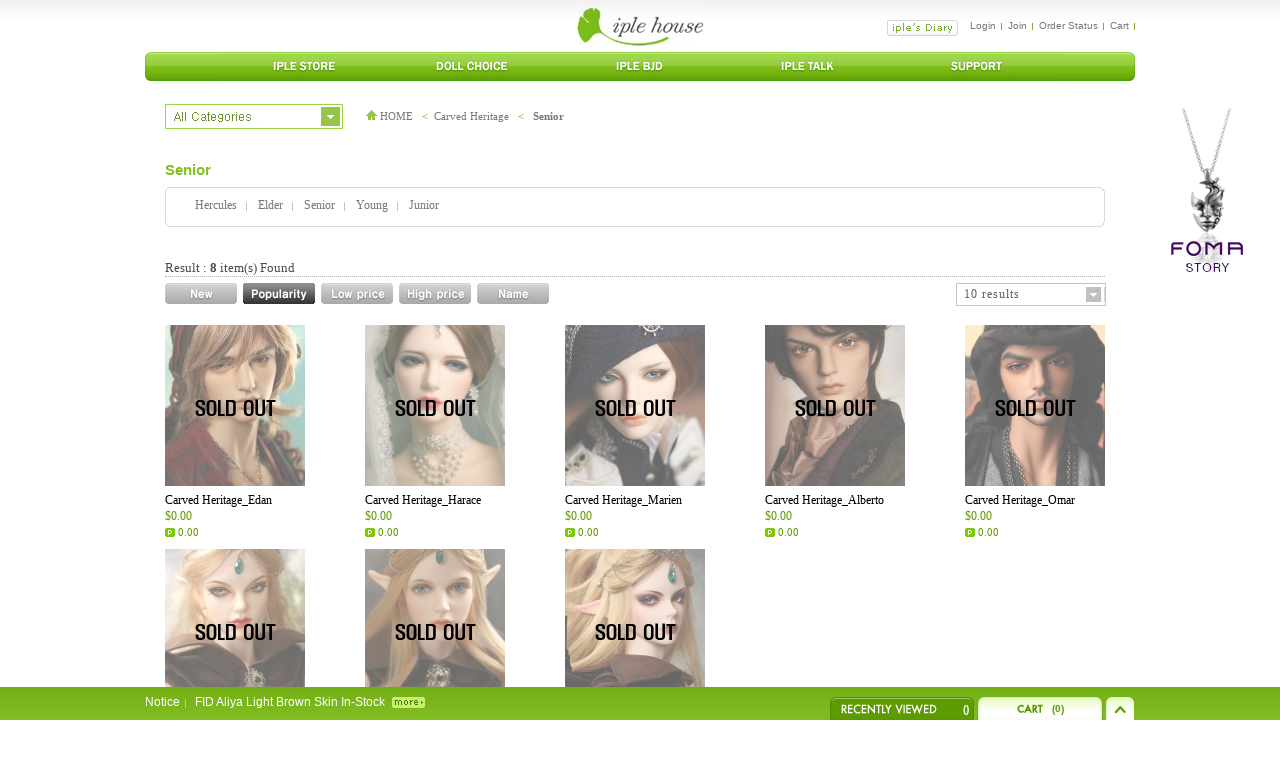

--- FILE ---
content_type: text/html; charset=utf-8
request_url: http://iplehouse.com/home/shop/list.php?ca_id=d020&skin=&ev_id=&sort=it_type4_en%20desc&type=&nhn1=en
body_size: 58402
content:

<!DOCTYPE html PUBLIC "-//W3C//DTD XHTML 1.0 Transitional//EN" "http://www.w3.org/TR/xhtml1/DTD/xhtml1-transitional.dtd">
<html xmlns="http://www.w3.org/1999/xhtml">
<head>
	<meta http-equiv="content-type" content="text/html; charset=utf-8">
	<meta http-equiv="X-UA-Compatible" content="IE=edge,chrome=1"> 
	<meta name="keywords" content="IPLEHOUSE - ENGLISH" />
	<meta name="description" content="IPLEHOUSE" />
	<meta name="author" content="IPLEHOUSE" />
	<title> Product list</title>
	<!--<link rel="stylesheet" href="../style.css" type="text/css">-->
	<link rel="stylesheet" type="text/css" href="/home/index/css/common.css" />
	<link rel="stylesheet" type="text/css" href="/home/index/css/sub.css" />

	
	
	<script type="text/javascript">
	// 자바스크립트에서 사용하는 전역변수 선언
	var g4_path      = "..";
	var g4_bbs       = "bbs";
	var g4_bbs_img   = "img";
	var g4_url       = "http://iplehouse.com/home";
	var g4_is_member = "";
	var g4_is_admin  = "";
	var g4_bo_table  = "";
	var g4_sca       = "";
	var g4_charset   = "utf-8";
	var g4_cookie_domain = "";
	var g4_is_gecko  = navigator.userAgent.toLowerCase().indexOf("gecko") != -1;
	var g4_is_ie     = navigator.userAgent.toLowerCase().indexOf("msie") != -1;
		</script>
		<script src="../js/jquery-1.7.2.min.js"></script>
	
	<!--<script type="text/javascript" src="/home/js/jquery-1.4.4.min.js"></script>-->
	
	<!--<script type="text/javascript" src="../js/smooth_scroll.js"></script>-->
	<!-- <script type="text/javascript" src="../js/up_slide.js"></script> -->
	<script type="text/javascript" src="../js/common.js"></script>
	<script language="JavaScript" src="../js/shop.js"></script>
	<script language="JavaScript" src="../js/wrest.js"></script>
	<script type="text/javascript" src="/home/skin/latest/jcarousel/lib/jquery.jcarousel.min.js"></script>
		
	 
			<script type="text/javascript" src="/home/coupon/coupon.head.en.js"></script> 
		<style type="text/css"> 
	#calendar-contents { background-color:#cccccc; } 
	#calendar-contents th { font:normal 11px verdana; } 
	#calendar-contents td { font:normal 11px verdana; cursor:pointer; } 
	#calendar-contents td:hover { background-color:#f5f5f5; } 
	#calendar-contents select { font:normal 11px verdana; } 
	</style> 
		
</head>	

<body topmargin="0" leftmargin="0"  >
<a name="g4_head"></a>
<style>

</style>
<DIV id=accessibility>
<DIV><A href="http://iplehouse.pofler.com/home/adm/layout_form.php?layout_id=shop#content">본문내용 바로가기</A> <A href="http://iplehouse.pofler.com/home/adm/layout_form.php?layout_id=shop#gnb">주메뉴 바로가기</A></DIV></DIV>
<HR>

<DIV id=wrap>
<DIV id=header><!-- header -->
<H1><A href="/home/?page_no=en_index&nhn1=en"><IMG alt="iple house" src="/home/index/images/common/logo.gif"></A></H1>
<ul class="language ">		
	<!--
	<li class="on"><a href="/home/?page_no=en_index&nhn1=en">English</a></li>
	<li><a href="/home/?page_no=kr_index&nhn1=kr">Korea</a></li>
	<li><a href="/home/?page_no=cn_index&nhn1=cn">China</a></li>
	<li class="bg-none"><a href="/home/?page_no=jp_index&nhn1=jp">Japan</a></li>
	-->
</ul> <style> 
#mask { 
	position:absolute; 
	z-index:9000; 
	background-color:#000; 
	display:none; 
	left:0; 
	top:0; 
} 
 
</style> 
<!-- 달력 만드는 자바 스크립트 S -->
<script type="text/javascript" src="/home/skin/includefile/top2/cal_func.js"></script>
<script>
		function drawCalendar(solar_date) {
			var i, week;
			
			solar_date.year = txtYear.value;
			solar_date.month = selMonth.value - 1;
			solar_date.day = 1;
			
			curYear.innerHTML = solar_date.year;
			curMonth.innerHTML = solar_date.month + 1;
			
			week = (totalDays(solar_date) + 1) % 7;            
			
			for (i=0;i<week;i++) {
				eval("s" + i + ".innerHTML='<font size=1>-</font>'");
				
			}
			
			do {
				if ((solar_date.day + week - 1) % 7 == 0) {
				eval("s" + (week + solar_date.day - 1) + ".innerHTML='<font style=font-size:9pt color=#FF0000>" + solar_date.day + "</font>'");
				}
				else if ((solar_date.day + week - 1) % 7 == 6) {
				eval("s" + (solar_date.day + week - 1) + ".innerHTML='<font style=font-size:9pt color=#0000FF>" + solar_date.day + "</font>'");
				}
				else {
				eval("s" + (solar_date.day + week - 1) + ".innerHTML='<font style=font-size:9pt>" + solar_date.day + "</font>'");
				}

				//cal_chk.location.href = "/home/skin/includefile/top2/cal_chk.php?cal_id=s"+(week + solar_date.day - 1)+"&cal_y="+solar_date.year+"&cal_m="+(solar_date.month + 1)+"&cal_d="+solar_date.day;

			} while(++solar_date.day <= MonthTable[solar_date.month]);
			
				for (i=week+MonthTable[solar_date.month];i<37;i++) {
				eval("s" + i + ".innerHTML='<font size=1>-</font>'");
				
			}

			solar_date.day = 1;
			
			if((solar_date.year < 1881) || (solar_date.year > 2051) || ((solar_date.year == 2051) && (solar_date.month > 1))) {
				
				return;
			}
			
			if((solar_date.year == 1881) && (solar_date.month == 0)) {
				
				return;
			}
			
			if((solar_date.year == 2051) && (solar_date.month == 1)) {
				
				return;
			}
			
			
		}
</script>
<!-- 달력 만드는 자바 스크립트 E -->

<!--아래 js파일 인클루드 하면 나머지 제이쿼리로 돌아가는 부분이 동작이 안될때가 있음, 주석처리 lpj -->
<!--<script src="http://code.jquery.com/jquery-latest.js"></script>-->
<script>
function wrapWindowByMask(){ 
	//화면의 높이와 너비를 구한다. 
	var maskHeight = $(document).height(); 
	var maskWidth = $(window).width(); 
	  
	//마스크의 높이와 너비를 화면 것으로 만들어 전체 화면을 채운다. 
	//$('#mask').css({'width':maskWidth,'height':maskHeight}); 
	  
	//애니메이션 효과 - 일단 1초동안 까맣게 됐다가 80% 불투명도로 간다. 
	//$('#mask').fadeIn(1000); 
	//$('#mask').fadeTo("slow",0.8); 
	  
	//window_onload();
	//윈도우 같은 거 띄운다. 
	$('.calendar').show(); 
} 

$(document).ready(function(){ 
	//검은 막 띄우기 
	$('.openMask').click(function(e){ 
		e.preventDefault(); 
		wrapWindowByMask(); 
	}); 
  
	//닫기 버튼을 눌렀을 때 
	$('.calendar .btn').click(function (e) { 
		//링크 기본동작은 작동하지 않도록 한다. 
		e.preventDefault(); 
		$('#mask, .calendar').hide(); 
	}); 
	  
	//검은 막을 눌렀을 때 
	$('#mask').click(function () { 
		$(this).hide(); 
		$('.calendar').hide(); 
	}); 
}); 
</script>
<div id="mask"></div>

<ul class="local">
	<li class="bg-none"><a href="#" class="openMask"><input type="hidden" name="calendarabc" id="calendarabc" value="1"><img src="/home/index/images/en/btn_diary.gif" alt="iple’s Diary"  /></a></li>
			<li><a href="../bbs/login.php?nhn1=en">Login</a></li>	<!-- <li> <a href="javascript:win_memo('en','');">Memo</a> --></li><li><a href="../bbs/register.php?nhn1=en">Join</a></li>	<li><a href="../shop/orderinquiry.php?nhn1=en">Order Status</a></li>	<li><a href="../shop/cart.php?nhn1=en">Cart</a></li>
	<!--<li><a href="/home/?page_no=iple_event">Event</a></li>-->
	<!--<li class="bg-none"><a href="#">Sitemap</a></li> -->
</ul>
<!-- calendar 시작 -->
<input type=hidden size=4  name=txtYear> 
<input type=hidden size=4  name=selMonth>

<!-- calendar 시작 -->
<div class="calendar" style="display:none;z-index:999;">
	<div class="date-btn">
		<!--<a href="javascript:btPrevMonth_onclick();">--><a href="javascript:moveMonth('prev','en');"><img src="/home/index/images/btn/btn_prev.gif" alt="이전" title="이전" /></a>
		<!--<SPAN id=curYear></SPAN><span>년</span> <SPAN id=curMonth></SPAN><span>월</span>--><span id="calendar_ym_str">2026 -  2</span>
		<!--<a href="javascript:btNextMonth_onclick();">--><a href="javascript:moveMonth('next','en');"><img src="/home/index/images/btn/btn_next.gif" alt="다음" title="다음" /></a>
	</div>
	<div class="date">
		<table summary="calendar 보기" cellspacing="0" cellpadding="0" style="border:none;">
			<!--
			<caption>calendar</caption>
			<colgroup>
				<col style="width:15%;" />
				<col style="width:14%;" />
				<col style="width:14%;" />
				<col style="width:14%;" />
				<col style="width:14%;" />
				<col style="width:14%;" />
				<col style="width:15%;" />
			</colgroup>
			<thead>
			<tr>
				<th scope="col" class="sunday">Sun</th>
				<th scope="col">Mon</th>
				<th scope="col">Tue</th>
				<th scope="col">Wed</th>
				<th scope="col">Thu</th>
				<th scope="col">Fri</th>
				<th scope="col" class="saturday">Sat</th>
			</tr>
			</thead>-->
			<tr>
				<td class="sunday" style="background-color:#fafafa; text-align:center;height:16px;border-left:1px solid #d1d1d1;border-top:1px solid #d1d1d1;">Sun</td>
				<td style="background-color:#fafafa; text-align:center;height:16px;border-top:1px solid #d1d1d1;">Mon</td>
				<td style="background-color:#fafafa; text-align:center;height:16px;border-top:1px solid #d1d1d1;">Tue</td>
				<td style="background-color:#fafafa; text-align:center;height:16px;border-top:1px solid #d1d1d1;">Wed</td>
				<td style="background-color:#fafafa; text-align:center;height:16px;border-top:1px solid #d1d1d1;">Thu</td>
				<td style="background-color:#fafafa; text-align:center;height:16px;border-top:1px solid #d1d1d1;">Fri</td>
				<td class="saturday" style="background-color:#fafafa; text-align:center;height:16px;border-top:1px solid #d1d1d1;">Sat</td>
			</tr>
			<!--
			<tbody>
			<tr>
				<td class="sunday"><DIV id=s0></DIV><DIV id=l0></DIV></td>
				<td><DIV id=s1></DIV><DIV id=l1></DIV></td>
				<td><DIV id=s2></DIV><DIV id=l2></DIV></td>
				<td><DIV id=s3></DIV><DIV id=l3></DIV></td>
				<td><DIV id=s4></DIV><DIV id=l4></DIV></td>
				<td><DIV id=s5></DIV><DIV id=l5></DIV></td>
				<td class="saturday"><DIV id=s6></DIV><DIV id=l6></DIV></td>
			</tr>
			<tr>
				<td class="sunday"><DIV id=s7></DIV><DIV id=l7></DIV></td>
				<td><DIV id=s8></DIV><DIV id=l8></DIV></td>
				<td><DIV id=s9></DIV><DIV id=l9></DIV></td>
				<td><DIV id=s10></DIV><DIV id=l10></DIV></td>
				<td><DIV id=s11></DIV><DIV id=l11></DIV></td>
				<td><DIV id=s12></DIV><DIV id=l12></DIV></td>
				<td class="saturday"><DIV id=s13></DIV><DIV id=l13></DIV></TD></td>
			</tr>
			<tr>
				<td class="sunday"><DIV id=s14></DIV><DIV id=l14></DIV></td>
				<td><DIV id=s15></DIV><DIV id=l15></DIV></td>
				<td><DIV id=s16></DIV><DIV id=l16></DIV></td>
				<td><DIV id=s17></DIV><DIV id=l17></DIV></td>
				<td><DIV id=s18></DIV><DIV id=l18></DIV></td>
				<td><DIV id=s19></DIV><DIV id=l19></DIV></td>
				<td class="saturday"><DIV id=s20></DIV><DIV id=l20></DIV></td>
			</tr>
			<tr>
				<td class="sunday"><DIV id=s21></DIV><DIV id=l21></DIV></td>
				<td><DIV id=s22></DIV><DIV id=l22></DIV></td>
				<td><DIV id=s23></DIV><DIV id=l23></DIV></td>
				<td><DIV id=s24></DIV><DIV id=l24></DIV></td>
				<td><DIV id=s25></DIV><DIV id=l25></DIV></td>
				<td><DIV id=s26></DIV><DIV id=l26></DIV></td>
				<td class="saturday"><DIV id=s27></DIV><DIV id=l27></DIV></td>
			</tr>
			<tr>
				<td class="sunday"><DIV id=s28></DIV><DIV id=l28></DIV></td>
				<td><DIV id=s29></DIV><DIV id=l29></DIV></td>
				<td><DIV id=s30></DIV><DIV id=l30></DIV></td>
				<td><DIV id=s31></DIV><DIV id=l31></DIV></td>
				<td><DIV id=s32></DIV><DIV id=l32></DIV></td>
				<td><DIV id=s33></DIV><DIV id=l33></DIV></td>
				<td class="saturday"><DIV id=s34></DIV><DIV id=l34></DIV></td>
			</tr>
			<tr>
				<td><DIV id=s35></DIV><DIV id=l35></DIV></td>
				<td><DIV id=s36></DIV><DIV id=l36></DIV></td>
				<td></td>
				<td></td>
				<td></td>
				<td></td>
				<td></td>
			</tr>
			</tbody>-->
			<tr>
				<td colspan="7" style="padding-left:0px;padding-top:0px;padding-bottom:0px;"><div id="div_calendar" style="position:relative;"></div></td>
			</tr>
			
		</table>
	</div>
	<a href="" class="btn"><img src="/home/index/images/btn/btn_close.gif" alt="close" /></a>
	<form name="hiddenForm"> 
	<input type="hidden" name="calendar_ym" value="20262"> 
	</form> 
</div>
<!-- calendar 끝 -->


<SCRIPT LANGUAGE="JavaScript"> 
<!-- 
    var g_Req; 
    function getCalendar(year,month,date,lang) { 
        if (!year) year=""; 
        if (!month) month=""; 
        if (!date) date=""; 

        g_Req = newXMLHttpRequest(); 
        g_Req.onreadystatechange = processReqChange;  
        g_Req.open("POST", "/home/skin/includefile/top2/calendar_load.php", true); 
        g_Req.setRequestHeader("Content-Type", "application/x-www-form-urlencoded"); 
        g_Req.send("year=" + year + "&month="+month+"&date="+date+"&nhn1="+lang); 
    } 

    function newXMLHttpRequest() {  
        var xmlreq = false;  
        if (window.XMLHttpRequest) { // 파이어폭스나 맥의 사파리의 경우처리  
            // Create XMLHttpRequest object in non-Microsoft browsers  
            xmlreq = new XMLHttpRequest();  
        }  
        else if (window.ActiveXObject) {    // IE계열의 브라우져의 경우  
            // Create XMLHttpRequest via MS ActiveX  
            try {  
                // Try to create XMLHttpRequest in later versions  
                // of Internet Explorer  
                xmlreq = new ActiveXObject("Msxml2.XMLHTTP");  
            }  
            catch (e1) {  
                // Failed to create required ActiveXObject  
                try {  
                    // Try version supported by older versions  
                    // of Internet Explorer  
                    xmlreq = new ActiveXObject("Microsoft.XMLHTTP");  
                }  
                catch (e2) {  
                    // Unable to create an XMLHttpRequest with ActiveX  
                }  
            }  
        } 
        return xmlreq;  
    }  

    function processReqChange() {  
        // only if req shows "loaded"  
        if (g_Req.readyState == 4) {  
            // only if "OK"  
            if (g_Req.status == 200) {  
                setCalendar(); 
            }  
            else {  
                // alert("There was a problem retrieving the XML data:\n" + g_Req.statusText);  
            }  
        }  
    }  

    function setCalendar() { 
        document.getElementById("div_calendar").innerHTML=g_Req.responseText; 
    } 

    function moveMonth(type,lang) { 
        var obj = document.hiddenForm; 
        var ym=obj.calendar_ym.value; 
        var year = ym.substring(0,4); 
        var month = parseInt(ym.substring(4),10); 
        if (type=="prev") { 
            month--; 
            if (month==0) { 
                year--; 
                month=12; 
            } 
        } 

        if (type=="next") { 
            month++; 
            if (month==13) { 
                year++; 
                month=1; 
            } 
        } 

        getCalendar(year,month,'',lang); 
        obj.calendar_ym.value=year+""+month; 
        document.getElementById("calendar_ym_str").innerHTML=year+' -'+month+''; 
    } 
	getCalendar('','','','en');
//--> 
</SCRIPT>  
			<style type="text/css">
				div.quickmenu {width:80px; position:fixed; top:95px; left:50%; margin-left:520px; z-index:100;}
				div.quickmenu h4 {padding-top:10px;}
			</style>
			<div class="quickmenu">
				<h4><table width=100% cellpadding=0 cellspacing=0>
<tr><td><a href='../shop/bannerhit.php?bn_id=877&url=http%3A%2F%2Fiplehouse.com%2Fhome%2Fbbs%2Fboard.php%3Fbo_table%3Dfoma%26wr_id%3D15%26nhn1%3Den%26use_page%3D' ><img src='../data/banner/877' border='0' alt='' width='95' height='177'></a></td></tr>
</table></h4>		
			</div>
		
<h2 class="blind">주메뉴</h2>
<ul class="gnb">
	<li class="bg_gnb_left"><img src="/home/index/images/common/bg_gnb_left.gif" /></li>
	
	<li><a href="/home/?page_no=en_index&nhn1=en"><img src="/home/index/images/common/newmn01.gif" alt="iple store" /></a></li>
	
	<li>
					<a href="/home/index/CDS_intro.php?nhn1=en"><img src="/home/index/images/common/newmn02.gif" alt="doll choice" /></a>
					<!--<a href="/home/index.php?page_no=doll_choice_en&nhn1=en"><img src="/home/index/images/common/newmn02.gif" alt="doll choice" /></a>-->
			</li>

	<li><a href="/home/iple_bjd/bjd01.php?page_no=iple_bjd&nhn1=en"><img src="/home/index/images/common/newmn03.gif" alt="iple bjd" /></a></li>

		
	<!--<li><a href="/home/index.php?page_no=iple_art_toys_en&nhn1=en"><img src="/home/index/images/common/mn03.gif" alt="iple art toys" /></a></li> -->
	
	<li><a href="/home/?page_no=iple_talk&nhn1=en"><img src="/home/index/images/common/newmn04.gif" alt="iple talk" /></a></li>
	
	<li><a href="/home/bbs/board.php?bo_table=iple_qna_en&nhn1=en"><img src="/home/index/images/common/newmn05.gif" alt="support" /></a></li>
	
	
	<li class="bg_gnb_right"><img src="/home/index/images/common/bg_gnb_right.gif"/></li>
</ul>
 </DIV><hr />
<div id='contentNew'>
	<div class='cont-cub'>
<p style="margin-left:2px;">
<table border="0" cellpadding="0" cellspacing="0">
	<tr>
		<td width="20%" style="padding:8px 0 0 0;"><a href="#" id="showbutton" onfocus="this.blur();">
<img src="/home/index/images/eng/btn_show_category2.gif" alt=""/>
</a></td>
		<td style="padding:8px 0 0 3px;"><span class="navi">
							<a href="/home/index.php?page_no=_index&nhn1="><img src="/home/index/images/common/ico_house.gif" alt="" /> HOME</a>
						<strong class="p-green">&lt;</strong><span class="f11"><a href='./list.php?ca_id=d0&nhn1=en' >Carved Heritage</a> <strong class='p-green'>&lt;</strong> <a href='./list.php?ca_id=d020&nhn1=en' style='font-weight:bold;'>Senior</a></span></span>
		</td>
	</tr>
</table>
</p>

<!--
<p style="margin-left:2px;"><span class="navi"><a href="/home/index.php?page_no=_index&nhn1="><img src="/home/index/images/common/ico_house.gif" alt="" /> HOME</a> <strong class="p-green">&lt;</strong> <span class="f11"><a href='./list.php?ca_id=d0&nhn1=en' >Carved Heritage</a> <strong class='p-green'>&lt;</strong> <a href='./list.php?ca_id=d020&nhn1=en' style='font-weight:bold;'>Senior</a></span> 
</span>-->
<!--<span class="btn_prev_page"><a href="javascript:history.go(-1);"><img src="/home/index/images/btn/btn_prev_page.gif" alt="" /></a></span>-->
<!--</p>-->
	
<!-- 네비게이션 -->
<!-- <h2 class="p-h2">Senior</h2> --><!-- 레이어 시작 -->
<!--
<div class="layer-mn" id="info">
	<div class="layer-mn-top"></div>
		<ul class="layer-submn">
																					
		</ul>	
		<a href="#" class="btn" id="showbutton2"><img src="/home/index/images/btn/btn_close.gif" alt="close" /></a>
		
	<div class="layer-mn-bottom"></div>
</div>
-->
<!-- 레이어 끝 -->

<div class="allmenu" id="info">
	<ul class="allmenulist"  style="width:170px;">
		<li><img src="/home/index/images/en/all_tit01.gif" alt="" /></li>
		<a href="/home/shop/list.php?ca_id=e0&nhn1=en"><li><img src="/home/index/images/fomatop.png" alt="" /></li></a>
		<li><img src="/home/index/images/en/all_tits01.gif" alt="" /></li>
		<li><a href="/home/shop/list.php?ca_id=f0&nhn1=en"><span style="color:#373737;font-weight:bold;text-decoration:none">FOMA Doll</span></a></li>

		<li><a href="/home/shop/list.php?ca_id=d0&nhn1=en"><span style="color:#373737;font-weight:bold;text-decoration:none">Carved Heritage</span></a></li>
		<li><a href="/home/shop/list.php?ca_id=c0&nhn1=en"><span style="color:#373737;font-weight:bold;text-decoration:none">The Addiction</span></a></li>
		<li><a href="/home/shop/list.php?ca_id=10&nhn1=en"><span style="color:#373737;font-weight:bold;text-decoration:none">Elemental Guardians</span></a></li>
		<li><a href="/home/shop/list.php?ca_id=20&nhn1=en"><span style="color:#373737;font-weight:bold;text-decoration:none">Noctarcana Circus</span></a><br><br></li>
		<li><a href="/home/shop/list.php?ca_id=30&nhn1=en"><img src="/home/index/images/en/all_tits02.gif" alt="" /></a></li>
						<li style="width:200px;"><a href="/home/shop/list.php?ca_id=30b0&nhn1=en"><span>H.I.D Limited - Man</span></a></li>
						<li style="width:200px;"><a href="/home/shop/list.php?ca_id=30e0&nhn1=en"><span>H.I.D Limited - Woman</span></a></li>
						<li style="width:200px;"><a href="/home/shop/list.php?ca_id=3010&nhn1=en"><span>E.I.D Limited - Man</span></a></li>
						<li style="width:200px;"><a href="/home/shop/list.php?ca_id=3020&nhn1=en"><span>E.I.D Limited - Woman</span></a></li>
						<li style="width:200px;"><a href="/home/shop/list.php?ca_id=3030&nhn1=en"><span>S.I.D Limited - Man</span></a></li>
						<li style="width:200px;"><a href="/home/shop/list.php?ca_id=3040&nhn1=en"><span>S.I.D Limited - Woman</span></a></li>
						<li style="width:200px;"><a href="/home/shop/list.php?ca_id=3050&nhn1=en"><span>Y.I.D Limited - Boy</span></a></li>
						<li style="width:200px;"><a href="/home/shop/list.php?ca_id=3060&nhn1=en"><span>Y.I.D Limited - Girl</span></a></li>
						<li style="width:200px;"><a href="/home/shop/list.php?ca_id=3070&nhn1=en"><span>J.I.D Limited - Boy</span></a></li>
						<li style="width:200px;"><a href="/home/shop/list.php?ca_id=3080&nhn1=en"><span>J.I.D Limited - Girl</span></a></li>
						<li style="width:200px;"><a href="/home/shop/list.php?ca_id=30a0&nhn1=en"><span>K.I.D Limited</span></a></li>
						<li style="width:200px;"><a href="/home/shop/list.php?ca_id=3090&nhn1=en"><span>B.I.D Limited</span></a></li>
				<!-- <li><a href="/home/shop/list.php?ca_id=40&nhn1=en"><img src="/home/index/images/btn/all_tits03.gif" alt="" /></a></li> -->
			</ul>
	<ul class="allmenulist" style="width:150px;">
		<li><img src="/home/index/images/en/all_tit01.gif" alt="" /></li>
		<li><a href="/home/shop/list.php?ca_id=50&nhn1=en"><img src="/home/index/images/en/all_tits04.gif" alt="" /></a></li>
		<li><a href="/home/shop/list.php?ca_id=5030&nhn1=en"><span style="color:#373737;font-weight:bold;text-decoration:none">E.I.D Basic</span></a></li>
						<li><a href="/home/shop/list.php?ca_id=503010&nhn1=en"><span>E. I. D Basic - Man</span></a></li>
						<li><a href="/home/shop/list.php?ca_id=503020&nhn1=en"><span>E. I. D Basic - Woman</span></a></li>
				<li><a href="/home/shop/list.php?ca_id=5040&nhn1=en"><span style="color:#373737;font-weight:bold;text-decoration:none">S.I.D Basic</span></a></li>
						<li><a href="/home/shop/list.php?ca_id=504010&nhn1=en"><span>S. I. D Basic - Man</span></a></li>
						<li><a href="/home/shop/list.php?ca_id=504020&nhn1=en"><span>S. I. D Basic - Woman</span></a></li>
				<li><a href="/home/shop/list.php?ca_id=5050&nhn1=en"><span style="color:#373737;font-weight:bold;text-decoration:none">Y.I.D Basic</span></a></li>
						<li><a href="/home/shop/list.php?ca_id=505010&nhn1=en"><span>Y. I. D Basic - Boy</span></a></li>
						<li><a href="/home/shop/list.php?ca_id=505020&nhn1=en"><span>Y. I. D Basic - Girl</span></a></li>
				<li><a href="/home/shop/list.php?ca_id=5060&nhn1=en"><span style="color:#373737;font-weight:bold;text-decoration:none">J.I.D Basic</span></a></li>
						<li><a href="/home/shop/list.php?ca_id=506010&nhn1=en"><span>J. I. D Basic - Boy</span></a></li>
						<li><a href="/home/shop/list.php?ca_id=506020&nhn1=en"><span>J. I. D Basic - Girl</span></a></li>
				<li><a href="/home/shop/list.php?ca_id=5070&nhn1=en"><span style="color:#373737;font-weight:bold;text-decoration:none">K.I.D Basic</span></a></li>
						<li><a href="/home/shop/list.php?ca_id=507010&nhn1=en"><span>K. I. D Basic</span></a></li>
				<li><a href="/home/shop/list.php?ca_id=5080&nhn1=en"><span style="color:#373737;font-weight:bold;text-decoration:none">B.I.D Basic</span></a></li>
					<li><a href="/home/shop/list.php?ca_id=508010&nhn1=en"><span>B. I. D Basic</span></a></li>
				<li><a href="/home/shop/list.php?ca_id=a0&nhn1=en"><img src="/home/index/images/en/all_tits0455.gif" alt="" /></a></li>
		<!-- <li><a href="/home/shop/list.php?ca_id=5030&nhn1=en"><img src="/home/index/images/btn/all_titss08.gif" alt="" /></a></li> -->
						<li><a href="/home/shop/list.php?ca_id=a010&nhn1=en"><span>Pixxie Doll(19cm)</span></a></li>
						<li><a href="/home/shop/list.php?ca_id=a020&nhn1=en"><span>P. I. D Option Parts</span></a></li>
				<li><a href="/home/shop/list.php?ca_id=g0&nhn1=en"><img src="/home/index/images/en/toppetdoll.jpg" alt="" /></a></li>
	</ul>
	<ul class="allmenulist" style="width:195px;">
		<li><img src="/home/index/images/en/all_tit01.gif" alt="" /></li>
		<li><a href="/home/shop/list.php?ca_id=60&nhn1=en"><img src="/home/index/images/en/all_tits05.gif" alt="" /></a></li>
		<li><a href="/home/shop/list.php?ca_id=6010&nhn1=en"><span style="color:#373737;font-weight:bold;text-decoration:none">Clothes </span></a></li>
						<li><a href="/home/shop/list.php?ca_id=601010&nhn1=en"><span>Special Limited</span></a></li>
						<li><a href="/home/shop/list.php?ca_id=6010e0&nhn1=en"><span>HID - Man</span></a></li>
						<li><a href="/home/shop/list.php?ca_id=6010h0&nhn1=en"><span>HID - Woman</span></a></li>
						<li><a href="/home/shop/list.php?ca_id=601020&nhn1=en"><span>EID - Man</span></a></li>
						<li><a href="/home/shop/list.php?ca_id=601030&nhn1=en"><span>EID - Woman</span></a></li>
						<li><a href="/home/shop/list.php?ca_id=601040&nhn1=en"><span>SID - Man</span></a></li>
						<li><a href="/home/shop/list.php?ca_id=601050&nhn1=en"><span>SID - Woman</span></a></li>
						<li><a href="/home/shop/list.php?ca_id=601060&nhn1=en"><span>YID - Boy</span></a></li>
						<li><a href="/home/shop/list.php?ca_id=601070&nhn1=en"><span>YID - Girl</span></a></li>
						<li><a href="/home/shop/list.php?ca_id=6010f0&nhn1=en"><span>FID - Man</span></a></li>
						<li><a href="/home/shop/list.php?ca_id=6010g0&nhn1=en"><span>FID - Woman</span></a></li>
						<li><a href="/home/shop/list.php?ca_id=601080&nhn1=en"><span>JID - Boy</span></a></li>
						<li><a href="/home/shop/list.php?ca_id=601090&nhn1=en"><span>JID - Girl</span></a></li>
						<li><a href="/home/shop/list.php?ca_id=6010b0&nhn1=en"><span>KID</span></a></li>
						<li><a href="/home/shop/list.php?ca_id=6010c0&nhn1=en"><span>PID</span></a></li>
						<li><a href="/home/shop/list.php?ca_id=6010a0&nhn1=en"><span>BID</span></a></li>
						<li><a href="/home/shop/list.php?ca_id=6010l0&nhn1=en"><span>CREAA-J</span></a></li>
				<li><a href="/home/shop/list.php?ca_id=6020&nhn1=en"><span style="color:#373737;font-weight:bold;text-decoration:none">Wigs </span></a></li>
						<li style="width:200px;"><a href="/home/shop/list.php?ca_id=602010&nhn1=en"><span>9-10 inch (H.I.D M & E.I.D M)</span></a></li>
						<li style="width:200px;"><a href="/home/shop/list.php?ca_id=602020&nhn1=en"><span>8-9 inch (Y.I.D ~ H.I.D W)</span></a></li>
						<li style="width:200px;"><a href="/home/shop/list.php?ca_id=602030&nhn1=en"><span>7-8 inch (J.I.D)</span></a></li>
						<li style="width:200px;"><a href="/home/shop/list.php?ca_id=602040&nhn1=en"><span>6-7 inch (B.I.D & K.I.D & P.I.D)</span></a></li>
						<li style="width:200px;"><a href="/home/shop/list.php?ca_id=602090&nhn1=en"><span>5-6 inch (F.I.D & CREAA-J)</span></a></li>
						<li style="width:200px;"><a href="/home/shop/list.php?ca_id=602060&nhn1=en"><span>Mohair</span></a></li>
						<li style="width:200px;"><a href="/home/shop/list.php?ca_id=602080&nhn1=en"><span>Extension wigs</span></a></li>
			</ul>
	<ul class="allmenulist" style="width:120px;">
		<li><img src="/home/index/images/en/all_tit01.gif" alt="" /></li>
		<li><a href="/home/shop/list.php?ca_id=6030&nhn1=en"><span style="color:#373737;font-weight:bold;text-decoration:none">Shoes</span></a></li>
						<li style="width:200px;"><a href="/home/shop/list.php?ca_id=603010&nhn1=en"><span>HID & EID - M</span></a></li>
						<li style="width:200px;"><a href="/home/shop/list.php?ca_id=603090&nhn1=en"><span>SID - M</span></a></li>
						<li style="width:200px;"><a href="/home/shop/list.php?ca_id=603020&nhn1=en"><span>HID & EID & SID & YID - W</span></a></li>
						<li style="width:200px;"><a href="/home/shop/list.php?ca_id=603030&nhn1=en"><span>YID - B</span></a></li>
						<li style="width:200px;"><a href="/home/shop/list.php?ca_id=603050&nhn1=en"><span>JID - B</span></a></li>
						<li style="width:200px;"><a href="/home/shop/list.php?ca_id=603060&nhn1=en"><span>JID - G</span></a></li>
						<li style="width:200px;"><a href="/home/shop/list.php?ca_id=6030d0&nhn1=en"><span>FID - M</span></a></li>
						<li style="width:200px;"><a href="/home/shop/list.php?ca_id=603070&nhn1=en"><span>FID - W</span></a></li>
						<li style="width:200px;"><a href="/home/shop/list.php?ca_id=603080&nhn1=en"><span>KID & BID</span></a></li>
						<li style="width:200px;"><a href="/home/shop/list.php?ca_id=6030a0&nhn1=en"><span>PID</span></a></li>
						<li style="width:200px;"><a href="/home/shop/list.php?ca_id=6030c0&nhn1=en"><span>CREAA-J</span></a></li>
				<li><a href="/home/shop/list.php?ca_id=6040&nhn1=en"><span style="color:#373737;font-weight:bold;text-decoration:none">Eyes/Eyelash</span></a></li>
		<li><a href="/home/shop/list.php?ca_id=6050&nhn1=en"><span style="color:#373737;font-weight:bold;text-decoration:none">Accessories</span></a></li>
		<li class="pt10"><a href="/home/shop/list.php?ca_id=70&nhn1=en"><img src="/home/index/images/en/all_tits06.gif" alt="" /></a></li>
						<li style="width:200px;"><a href="/home/shop/list.php?ca_id=7010&nhn1=en"><span>Tools & Face up</span></a></li>
						<li style="width:200px;"><a href="/home/shop/list.php?ca_id=7070&nhn1=en"><span><b>Doll Option Parts</span></b></a></li>
						<li style="width:200px;"><a href="/home/shop/list.php?ca_id=707010&nhn1=en"><span>H.I.D & E. I. D Option Parts</span></a></li>
						<li style="width:200px;"><a href="/home/shop/list.php?ca_id=707020&nhn1=en"><span>S. I. D Option Parts</span></a></li>
						<li style="width:200px;"><a href="/home/shop/list.php?ca_id=707030&nhn1=en"><span>Y. I. D Option Parts</span></a></li>
						<li style="width:200px;"><a href="/home/shop/list.php?ca_id=707070&nhn1=en"><span>F. I. D Option Parts</span></a></li>
						<li style="width:200px;"><a href="/home/shop/list.php?ca_id=7050&nhn1=en"><span>Personal Account</span></a></li>
						<li style="width:200px;"><a href="/home/shop/list.php?ca_id=707040&nhn1=en"><span>J. I. D Option Parts</span></a></li>
						<li style="width:200px;"><a href="/home/shop/list.php?ca_id=707050&nhn1=en"><span>K. I. D Option Parts</span></a></li>
						<li style="width:200px;"><a href="/home/shop/list.php?ca_id=707060&nhn1=en"><span>B. I. D Option Parts</span></a></li>
						<li style="width:200px;"><a href="/home/shop/list.php?ca_id=707080&nhn1=en"><span>C. I. D Option Parts</span></a></li>
				
	</ul>
	<ul class="allmenulist" style="width:130px;">
		<li><a href="/home/shop/list.php?ca_id=80&nhn1=en"><img src="/home/index/images/en/all_tits07.gif" alt="" /></a></li>
						<li style="width:200px;"><a href="/home/shop/list.php?ca_id=8010&nhn1=en"><span>Now on Sale</span></a></li>
						<li style="width:200px;"><a href="/home/shop/list.php?ca_id=8030&nhn1=en"><span>Auction</span></a></li>
		
		<li class="pt10"><a href="/home/iple_bjd/bjd01.php?page_no=iple_bjd&nhn1=en"><img src="/home/index/images/en/all_tit02.gif" alt="" /></a></li>
				<li><a href="/home/bbs/board.php?bo_table=bjd_blog&wr_id=8&nhn1=en"><img src="/home/index/images/en/all_tits08.gif" alt="" /></a></li>
		<!--<li class="pt10"><a href="#"><img src="/home/index/images/btn/all_titss19.gif" alt="" /></a></li>
		<li><a href="#"><img src="/home/index/images/btn/all_titss20.gif" alt="" /></a></li>-->
		<!-- <li class="pt10"><a href="/home/iple_bjd/bjd03.php?page_no=iple_bjd&nhn1=en"><img src="/home/index/images/btn/all_titss20_2.gif" alt="" /></a></li> -->
		<li class="pt10"><a href="/home/iple_bjd/bjd04.php?page_no=iple_bjd&nhn1=en"><img src="/home/index/images/en/all_tits09.gif" alt="" /></a></li>
		
						<li class="pt10">
					<a href="/home/bbs/board.php?bo_table=doll_preview&wr_id=487&nhn1=en"><img src="/home/index/images/en/all_tits10.gif" alt="" /></a>
				</li>
					
		
		<li class="pt10"><a href="/home/bbs/board.php?bo_table=bjd_blog_body&wr_id=92&nhn1=en"><img src="/home/index/images/en/all_tits11.gif" alt="" /></a></li>
		<!-- <li class="pt10"><a href="#"><img src="/home/index/images/btn/all_tit04.gif" alt="" /></a></li> -->
		

		</ul>
		<ul class="allmenulist2"  style="width:px;">
		<li><a href="/home/?page_no=iple_talk&nhn1=en"><img src="/home/index/images/en/all_tit03.gif" alt="iple talk" /></a></li>
		<li><a href="/home/bbs/board.php?bo_table=forum&nhn1=en">Forum</a></li>
		<li><a href="/home/bbs/board.php?bo_table=photogallery&nhn1=en">Photogallery</a></li>
		<li><a href="/home/bbs/board.php?bo_table=iple_talk_idea&nhn1=en">Maintenance</a></li>
		<li><a href="/home/?page_no=iple_event&nhn1=en">Iple Event</a></li> 
		<li><a href="/home/bbs/board.php?bo_table=iple_talk_poll_en&nhn1=en">Poll</a></li>
		<li><a href="/home/bbs/board.php?bo_table=iple_review_en&nhn1=en">Iple Data</a></li>
		<li><a href="/home/bbs/board.php?bo_table=iple_gallery_en&nhn1=en">Editor Story</a></li>
		<li class="pt10"><a href="/home/bbs/board.php?bo_table=iple_qna_en"><img src="/home/index/images/en/all_tit05.gif" alt="support" /></a></li>
		<li><a href="/home/bbs/board.php?bo_table=iple_qna_en&nhn1=en">Q&A</a></li>
		<li><a href="/home/bbs/board.php?bo_table=iplehouse_faq&nhn1=en">FAQ</a></li>
		<li><a href="/home/bbs/board.php?bo_table=iple_know_how_en&nhn1=en">Iple Knowhow</a></li>
		<li><a href="/home/bbs/board.php?bo_table=hospital_en&nhn1=en">Hospital</a></li>
		<li><a href="/home/bbs/board.php?bo_table=restocked_en&nhn1=en">Restocked</a></li>
		<li><a href="/home/bbs/board.php?bo_table=notice_en&nhn1=en">Notice</a></li>
		<li class="pt10">
							<a href="/home/index/CDS_intro.php?nhn1=en"><img src="/home/index/images/en/all_tit06.gif" alt="doll choice" /></a>
							<!-- <a href="/home/index.php?page_no=doll_choice&nhn1=en"><img src="/home/index/images/btn/all_tit06.gif" alt="doll choice" /></a> -->
					</li>
	</ul>
	<p class="clfix"></p>
	<p class="allmenulist3"><a href="#" class="btn" id="showbutton2" onfocus="this.blur();">CLOSE<img src="/home/index/images/btn/all_close.gif" alt="" class="mmt3"/></a></p>
</div>

<script>
// initially hide the content.
$('#info').hide();

// toggle the content in button click
$('#showbutton').click(function(){
	$('#info').slideToggle();
});

$('#showbutton2').click(function(){
	$('#info').slideToggle();
});

// change style for mouse over
$('#info .button').hover(function(){
	$(this).addClass('hover');
}, function(){
	$(this).removeClass('hover');
});
</script>
	<!-- ///////////메인부분 시작 -->
		<div class="subConBox">		
		<p class="pb12"><span style='font-size:15px;font-weight:bold;color:#83c024;'>Senior</span></p>		
							<table cellpadding="0" cellspacing="0">
					<tr>
						<td background="/home/index/images/common/subcon_top.gif" height="5"></td>
					</tr>
					<tr>
						<td class="subCon_miniBox" style="height:30px;">
							<!--
							<table cellspacing="0" cellpadding="0">
								<tr height="30">
											
									<td class="subCon_miniBox_list"><a href="./list.php?ca_id=d010">Elder</a></td>

											
									<td class="subCon_miniBox_list"><a href="./list.php?ca_id=d020">Senior</a></td>

											
									<td class="subCon_miniBox_list"><a href="./list.php?ca_id=d030">Young</a></td>

											
									<td class="subCon_miniBox_list"><a href="./list.php?ca_id=d040">Junior</a></td>

											
									<td class="subCon_miniBox_list"><a href="./list.php?ca_id=d050">Hercules</a></td>

																</tr>
							</table>
							-->
										
									<span class="subCon_miniBox_list"><a href="./list.php?ca_id=d050&nhn1=en">Hercules</a>&nbsp;<img src="/home/index/images/common/subcon_smenuline.gif" style="margin-left:6px;">
											
									<span class="subCon_miniBox_list"><a href="./list.php?ca_id=d010&nhn1=en">Elder</a>&nbsp;<img src="/home/index/images/common/subcon_smenuline.gif" style="margin-left:6px;">
											
									<span class="subCon_miniBox_list"><a href="./list.php?ca_id=d020&nhn1=en">Senior</a>&nbsp;<img src="/home/index/images/common/subcon_smenuline.gif" style="margin-left:6px;">
											
									<span class="subCon_miniBox_list"><a href="./list.php?ca_id=d030&nhn1=en">Young</a>&nbsp;<img src="/home/index/images/common/subcon_smenuline.gif" style="margin-left:6px;">
											
									<span class="subCon_miniBox_list"><a href="./list.php?ca_id=d040&nhn1=en">Junior</a>
								
						</td>
					</tr>
				</table>
				<p><img src="/home/index/images/common/subcon_bottom.gif" alt="" /></p>
			

	
		
		
		<table width=100% cellpadding=0 cellspacing=0>
			<tr>
				<td>
				
<script>
function sort_change(obj,ca_id,sort,type,nhn1){
		self.location.href = "/home/shop/list.php?ca_id="+ca_id+"&sort="+sort+"&limit="+obj.value+"&type="+type+"&nhn1="+nhn1;
	}
</script>

<style type="text/css">
	/*.store_selectbox { behavior:url('../inc/selectbox.htc'); }*/
</style>


<style>
span.customStyleSelectBox{
	font-size:12px;
	background-color:#ffffff;
	color:#5F5F5F;
	padding:0 0 0 7px;
	border:1px solid #C0C4CB;
	/*background:url(/home/index/images/btn/iple_select_btn.gif) no-repeat center right;*/
	background:url(/home/index/images/btn/iple_select_btn2.gif) no-repeat center right;
	padding:5px 7px;
	padding-right:10px;
	text-align:left;

}
span.customStyleSelectBox.changed{
	background-color: #ffffff;
}
.customStyleSelectBoxInner{
	font-size:12px;
	letter-spacing:1px;
	white-space:nowrap;
}
.customStyleSelectBorderStrong{
	border-color:#000000;
}
</style>
<script>
(function($){
	$.fn.extend({
		customStyle : function(options) {
			if(!$.browser.msie || ($.browser.msie&&$.browser.version>6)){
				return this.each(function() {
					var currentSelected = $(this).find(':selected');
					$(this).after('<span class="customStyleSelectBox"><span class="customStyleSelectBoxInner">'+currentSelected.text()+'</span></span>').css({position:'absolute', opacity:0,fontSize:$(this).next().css('font-size')});
					var selectBoxSpan = $(this).next();
					var selectBoxWidth = parseInt($(this).width()) - parseInt(selectBoxSpan.css('padding-left')) -parseInt(selectBoxSpan.css('padding-right'));   
					var selectBoxSpanInner = selectBoxSpan.find(':first-child');
					selectBoxSpan.css({display:'inline-block'});
					selectBoxSpanInner.css({width:selectBoxWidth, display:'inline-block'});
					var selectBoxHeight = parseInt(selectBoxSpan.height()) + parseInt(selectBoxSpan.css('padding-top')) + parseInt(selectBoxSpan.css('padding-bottom'));
					$(this).height(selectBoxHeight).change(function(){
						selectBoxSpanInner.text($(this).find(':selected').text()).parent().addClass('changed');
					});
				});
			}
		}
	});
})(jQuery);
$(function(){
	$('.store_selectbox').customStyle();
});
</script>


				<p class="subCon_line">Result : <span class="b">8</span> item(s) Found</p>
		<table cellpadding="0" cellspacing="0" border="0" style="width:100%; padding-top:2px;">
		<tr height="30">
		<td width="50%"><ul >
			<li style="float:left;padding-right:6px;"><a href="/home/shop/list.php?ca_id=d020&skin=&ev_id=&sort=it_type3_en desc&type=&nhn1=en"><img src="/home/index/images/eng/subcon_btn01.gif" alt="New" /></a></li>
			<li style="float:left;padding-right:6px;"><a href="/home/shop/list.php?ca_id=d020&skin=&ev_id=&sort=it_type4_en desc&type=&nhn1=en"><img src="/home/index/images/eng/subcon_btn02_on.gif" alt="Popularity" /></a></li>
			<li style="float:left;padding-right:6px;"><a href="/home/shop/list.php?ca_id=d020&skin=&ev_id=&sort=it_amount_en asc&type=&nhn1=en"><img src="/home/index/images/eng/subcon_btn03.gif" alt="Low price" /></a></li>
			<li style="float:left;padding-right:6px;"><a href="/home/shop/list.php?ca_id=d020&skin=&ev_id=&sort=it_amount_en desc&type=&nhn1=en"><img src="/home/index/images/eng/subcon_btn04.gif" alt="High price" /></a></li>
			<li style="float:left;padding-right:6px;"><a href="/home/shop/list.php?ca_id=d020&skin=&ev_id=&sort=it_name_en asc&type=&nhn1=en"><img src="/home/index/images/eng/subcon_btn05.gif" alt="Name" /></a></li>
		</ul></td>
		<td width="34%"></td>
		<td style="padding-left:2px; padding-top:1px;"><select onchange="sort_change(this,'d020','it_type4_en desc','','en');"  class="store_selectbox" style="width:150px;">
			<option value="10" >10 results</option>
			<option value="20" >20 results</option>
			<option value="30" >30 results</option>
			<option value="50" >50 results</option>
		</select></td>
		


	</tr>
	<tr height="16">
		<td colspan="3"></td>
	</tr>
</table>

<!--
<div class="subCon" style="position:relative;top:-5px;left:80px;"><select onchange="sort_change(this,'d020','it_type4_en desc');" setImage="/home/index/images/btn/iple_select_btn2.gif" class="store_selectbox">
		<option value="10" >10개씩 정렬</option>
		<option value="20" >20개씩 정렬</option>
		<option value="30" >30개씩 정렬</option>
		<option value="50" >50개씩 정렬</option>
	</select></div>
<ul class="view-mnNew2">
	<li><a href="/home/shop/list.php?ca_id=d020&skin=&ev_id=&sort=it_type3_en desc"><img src="/home/index/images/btn/subcon_btn01.gif" alt="신상품순" /></a></li>
	<li><a href="/home/shop/list.php?ca_id=d020&skin=&ev_id=&sort=it_type4_en desc"><img src="/home/index/images/btn/subcon_btn02_on.gif" alt="인기상품순" /></a></li>
	<li><a href="/home/shop/list.php?ca_id=d020&skin=&ev_id=&sort=it_amount_en asc"><img src="/home/index/images/btn/subcon_btn03.gif" alt="낮은가격순" /></a></li>
	<li><a href="/home/shop/list.php?ca_id=d020&skin=&ev_id=&sort=it_amount_en desc"><img src="/home/index/images/btn/subcon_btn04.gif" alt="높은가격순" /></a></li>
	<li><a href="/home/shop/list.php?ca_id=d020&skin=&ev_id=&sort=it_name_en asc"><img src="/home/index/images/btn/subcon_btn05.gif" alt="상품평순" /></a></li>
</ul>
-->



<!--20120215 -->
<!--
<br>
<table width=98% cellpadding=0 cellspacing=0 align=center>
<tr>
    <td width=50%>총 <span class=point><b>8</b></span>개의 상품이 있습니다.</td>
    <td width=50% align=right style='padding-top:3px; padding-bottom:3px;'>
        <select id=it_sort name=sort onchange="if (this.value=='') return; document.location = '/home/shop/list.php?ca_id=d020&skin=&ev_id=&sort='+this.value;" class=small>
            <option value=''>출력 순서
            <option value=''>---------
            <option value='it_amount_en asc'>낮은가격순
            <option value='it_amount_en desc'>높은가격순
            <option value='it_name_en asc'>상품명순
            <option value='it_type1_en desc'>히트상품
            <option value='it_type2_en desc'>추천상품
            <option value='it_type3_en desc'>최신상품
            <option value='it_type4_en desc'>인기상품
            <option value='it_type5_en desc'>할인상품
        </select>
    </td>
</tr>
<tr><td colspan="2" background='../shop/img/line_h.gif' height=1></td></tr>
</table>

<script language='JavaScript'>
document.getElementById('it_sort').value="it_type4_en desc";
</script>
--><!-- <img src="/home/index/images/en/saleon_sub.png" alt="New Ribbon" id="ribbon"> -->
<div>
			<ul class="list_subCon">		<li class="list_subCon_photo"><A HREF='item.php?it_id=1603079030&nhn1=en'><span class='soldout'>soldout</span></A><a href='http://iplehouse.com/home/shop/item.php?it_id=1603079030&nhn1=en' target='_parent'><img id='1603079030_m' src='http://iplehouse.com/home/data/item/1603079030_m' width='140' height='161' border='0'></a>			<ul>
				
				<li><a href='../shop/item.php?it_id=1603079030&nhn1=en' style='font-size:12px;color:#000000;'>Carved Heritage_Edan</a></li>
				<li class='grfont' style='font-size:12px;'>$0.00</li>				<li class="grfont font10"><img src="/home/index/images/common/pointmark.gif" class="mt2 mr3">0.00</li>
			</ul>
		</li>
		


		


						<li class="list_subCon_photo"><A HREF='item.php?it_id=1605903963&nhn1=en'><span class='soldout'>soldout</span></A><a href='http://iplehouse.com/home/shop/item.php?it_id=1605903963&nhn1=en' target='_parent'><img id='1605903963_m' src='http://iplehouse.com/home/data/item/1605903963_m' width='140' height='161' border='0'></a>			<ul>
				
				<li><a href='../shop/item.php?it_id=1605903963&nhn1=en' style='font-size:12px;color:#000000;'>Carved Heritage_Harace</a></li>
				<li class='grfont' style='font-size:12px;'>$0.00</li>				<li class="grfont font10"><img src="/home/index/images/common/pointmark.gif" class="mt2 mr3">0.00</li>
			</ul>
		</li>
		


		


						<li class="list_subCon_photo"><A HREF='item.php?it_id=1628286505&nhn1=en'><span class='soldout'>soldout</span></A><a href='http://iplehouse.com/home/shop/item.php?it_id=1628286505&nhn1=en' target='_parent'><img id='1628286505_m' src='http://iplehouse.com/home/data/item/1628286505_m' width='140' height='161' border='0'></a>			<ul>
				
				<li><a href='../shop/item.php?it_id=1628286505&nhn1=en' style='font-size:12px;color:#000000;'>Carved Heritage_Marien</a></li>
				<li class='grfont' style='font-size:12px;'>$0.00</li>				<li class="grfont font10"><img src="/home/index/images/common/pointmark.gif" class="mt2 mr3">0.00</li>
			</ul>
		</li>
		


		


						<li class="list_subCon_photo"><A HREF='item.php?it_id=1631492599&nhn1=en'><span class='soldout'>soldout</span></A><a href='http://iplehouse.com/home/shop/item.php?it_id=1631492599&nhn1=en' target='_parent'><img id='1631492599_m' src='http://iplehouse.com/home/data/item/1631492599_m' width='140' height='161' border='0'></a>			<ul>
				
				<li><a href='../shop/item.php?it_id=1631492599&nhn1=en' style='font-size:12px;color:#000000;'>Carved Heritage_Alberto</a></li>
				<li class='grfont' style='font-size:12px;'>$0.00</li>				<li class="grfont font10"><img src="/home/index/images/common/pointmark.gif" class="mt2 mr3">0.00</li>
			</ul>
		</li>
		


		


						<li class="list_subCon_photo2"><A HREF='item.php?it_id=1640383845&nhn1=en'><span class='soldout'>soldout</span></A><a href='http://iplehouse.com/home/shop/item.php?it_id=1640383845&nhn1=en' target='_parent'><img id='1640383845_m' src='http://iplehouse.com/home/data/item/1640383845_m' width='140' height='161' border='0'></a>			<ul>
				
				<li><a href='../shop/item.php?it_id=1640383845&nhn1=en' style='font-size:12px;color:#000000;'>Carved Heritage_Omar</a></li>
				<li class='grfont' style='font-size:12px;'>$0.00</li>				<li class="grfont font10"><img src="/home/index/images/common/pointmark.gif" class="mt2 mr3">0.00</li>
			</ul>
		</li>
		


		


		</ul>
			<ul class='list_subCon mt10'>				<li class="list_subCon_photo"><A HREF='item.php?it_id=1666743318&nhn1=en'><span class='soldout'>soldout</span></A><a href='http://iplehouse.com/home/shop/item.php?it_id=1666743318&nhn1=en' target='_parent'><img id='1666743318_m' src='http://iplehouse.com/home/data/item/1666743318_m' width='140' height='161' border='0'></a>			<ul>
				
				<li><a href='../shop/item.php?it_id=1666743318&nhn1=en' style='font-size:12px;color:#000000;'>The ELF_Grace </a></li>
				<li class='grfont' style='font-size:12px;'>$533.00</li>				<li class="grfont font10"><img src="/home/index/images/common/pointmark.gif" class="mt2 mr3">2.67</li>
			</ul>
		</li>
		


		


						<li class="list_subCon_photo"><A HREF='item.php?it_id=1666743314&nhn1=en'><span class='soldout'>soldout</span></A><a href='http://iplehouse.com/home/shop/item.php?it_id=1666743314&nhn1=en' target='_parent'><img id='1666743314_m' src='http://iplehouse.com/home/data/item/1666743314_m' width='140' height='161' border='0'></a>			<ul>
				
				<li><a href='../shop/item.php?it_id=1666743314&nhn1=en' style='font-size:12px;color:#000000;'>The ELF_Aurora</a></li>
				<li class='grfont' style='font-size:12px;'>$533.00</li>				<li class="grfont font10"><img src="/home/index/images/common/pointmark.gif" class="mt2 mr3">2.67</li>
			</ul>
		</li>
		


		


						<li class="list_subCon_photo"><A HREF='item.php?it_id=1666743096&nhn1=en'><span class='soldout'>soldout</span></A><a href='http://iplehouse.com/home/shop/item.php?it_id=1666743096&nhn1=en' target='_parent'><img id='1666743096_m' src='http://iplehouse.com/home/data/item/1666743096_m' width='140' height='161' border='0'></a>			<ul>
				
				<li><a href='../shop/item.php?it_id=1666743096&nhn1=en' style='font-size:12px;color:#000000;'>The ELF_Vera</a></li>
				<li class='grfont' style='font-size:12px;'>$533.00</li>				<li class="grfont font10"><img src="/home/index/images/common/pointmark.gif" class="mt2 mr3">2.67</li>
			</ul>
		</li>
		


		


		
			</ul>
</div>


				</td>
			</tr>
		</table>
		</div><!-- ///////////메인부분 여기까지 -->
	</div>
</div>

<br>
<div align=center style='clear:both;'>
<div class="jy_paginate center"></div></div><br>

 <div class="foot">
	<p class="foot-logo"><img src="/home/index/images/common/foot_logo.gif" alt="iple house" /></p>
	
	<div class="footinfo">
		<div style="float:left;">
		<ul class="foot-mn">
			<li class="pl0"><a href="/home/?page_no=company_en&nhn1=en"><img src="/home/index/images/eng/foot_mn01.gif" alt="About IPLEHOUSE" title="About IPLEHOUSE" /></a></li>
			<li><a href="/home/?page_no=use&nhn1=en"><img src="/home/index/images/eng/foot_mn02.gif" alt="User Agreement" /></a></li>
			<li><a href="/home/?page_no=private&nhn1=en"><img src="/home/index/images/eng/foot_mn03.gif" alt="Privacy Policy" /></a></li>
			<!-- <li><a href="/home/?page_no=customer_en&nhn1=en"><img src="/home/index/images/eng/foot_mn04.gif" alt="Customer Center" /></a></li> -->
			<li><a href="/home/?page_no=incruit_en&nhn1=en"><img src="/home/index/images/eng/foot_mn05.gif" alt="Recruit" /></a></li>
			<li class="bg-none"><a href="/home/bbs/board.php?bo_table=en_co&nhn1=en"><img src="/home/index/images/eng/foot_mn06.gif" alt="Contact Us" /></a></li>
		</ul>
		</div>
		<div style="float:right;position:relative;text-align:right;margin-left:100px;"><a href="/home/index.php?page_no=en_index&nhn1=en"><img src="/home/index/images/common/f_homebtn.gif"></a></div>
		<address><img src="/home/data/mbanner/448" alt="" border="0" usemap="#Map2" />
        <map name="Map2" id="Map2">
          <area shape="rect" coords="472,27,681,40" href="#" />
        </map>
		<a href="mailto:service@iplehouse.com" onfocus="this.blur()" onMouseOut="MM_swapImgRestore()" onMouseOver="MM_swapImage('Image42','','/copy_mailto_on.gif',1)"><img src="/copy_mailto.gif" name="Image42" width="245" height="39" border="0"></a>
		</address>
		</address>
		<p><img src="/home/index/images/common/copyright.gif" alt="copyright(C) iple house all right reserved" /></p>
	</div><!-- footinfo -->
</div><!-- //foot -->


 </DIV><!-- //wrap -->
<DIV id=returntotop>
<DIV><A href="http://iplehouse.pofler.com/home/adm/layout_form.php?layout_id=shop#accessibility">맨 위로 이동하기</A></DIV></DIV><!-- //returntotop --><!--<script type="text/javascript" src="http://ajax.googleapis.com/ajax/libs/jquery/1.5.2/jquery.min.js"></script>-->
<script type="text/javascript"> 
	$(function() {
		var open = false;
		$('.footerSlideButton').click(function () {
			if(open === false) {
				$('.footer-con').animate({ height: '240px' });
				$(this).css('backgroundPosition', 'bottom left');
				$(this).attr('src','/home/index/images/btn/btn_hide2.gif');		//화살표 이미지 교체
				footer_menu(2,'','en');
				open = true;
			} else {
				$('.footer-con').animate({ height: '0px' });
				$(this).css('backgroundPosition', 'top left');
				$(this).attr('src','/home/index/images/btn/btn_hide.gif');		//화살표 이미지 교체
				open = false;
				footer_menu(3,'','en');
			}
		});		
		$('.footerSlideButton2').click(function () {
			if(open === false) {
				$('.footer-con').animate({ height: '240px' });
				$(this).css('backgroundPosition', 'bottom left');
				$('.footerSlideButton').attr('src','/home/index/images/btn/btn_hide2.gif');		//화살표 이미지 교체
				open = true;
			}
		});		
		$('.footerSlideButton3').click(function () {
			if(open === false) {
				$('.footer-con').animate({ height: '240px' });
				$(this).css('backgroundPosition', 'bottom left');
				$('.footerSlideButton').attr('src','/home/index/images/btn/btn_hide2.gif');		//화살표 이미지 교체
				open = true;
			}
		});		
	});

	function footer_menu(div,mb_id,file_lang){
		var f = document.fBottomSlide;
		if(div==1){							//recently viewed
			document.getElementById("footslide_menu1").src = "/home/index/images/btn/btn_recently.gif";
			document.getElementById("footslide_menu2").src = "/home/index/images/btn/btn_cart_on.gif";
			document.getElementById("footslide_menu1_cnt").style.color="#5c9a00";
			document.getElementById("footslide_menu2_cnt").style.color="#ffffff";
			document.getElementById("footer_frm").style.display = "";
			document.getElementById("footer_frm2").style.display = "none";
			document.footer_frm.location.href = "/home/shop/recently_viewed_page.php?nhn1="+file_lang;
			/*f.nhn1.value = file_lang;
			f.target = "footer_frm";
			f.action = "/home/shop/recently_viewed_page.php";
			f.submit();*/
		}else if(div==2 && mb_id!=""){		//cart
			document.getElementById("footslide_menu1").src = "/home/index/images/btn/btn_recently_on.gif";
			document.getElementById("footslide_menu2").src = "/home/index/images/btn/btn_cart.gif";
			document.getElementById("footslide_menu1_cnt").style.color="#ffffff";
			document.getElementById("footslide_menu2_cnt").style.color="#5c9a00";
			document.getElementById("footer_frm").style.display = "none";
			document.getElementById("footer_frm2").style.display = "";
			document.footer_frm2.location.href = "/home/shop/cart_page.php?nhn1="+file_lang;
		}else if(div==2 && mb_id==""){		//cart
			document.getElementById("footslide_menu1").src = "/home/index/images/btn/btn_recently_on.gif";
			document.getElementById("footslide_menu2").src = "/home/index/images/btn/btn_cart.gif";
			document.getElementById("footslide_menu1_cnt").style.color="#ffffff";
			document.getElementById("footslide_menu2_cnt").style.color="#5c9a00";
			document.getElementById("footer_frm").style.display = "none";
			document.getElementById("footer_frm2").style.display = "";
			document.footer_frm2.location.href = "/home/skin/includefile/footslide/footslide_login.php?nhn1="+file_lang;
		}else{
			//footer_frm.location.href = "";
			//document.getElementById("tmp_focus").focus();
		}
		
	}

	/*function footslide_pagemove(div){
		if(div==1){
			//parent.location.href="/home/bbs/login.php";
		}else{
			//parent.location.href="/home/bbs/register.php";
		}
	}*/
</script>

<style type="text/css"> 
@font-face {
    font-family: 'DejaVuSansBook';
    src: url('DejaVuSans-webfont.eot');
    src: url('DejaVuSans-webfont.eot?#iefix') format('eot'),
         url('DejaVuSans-webfont.woff') format('woff'),
         url('DejaVuSans-webfont.ttf') format('truetype'),
         url('DejaVuSans-webfont.svg#webfontS7fnJSPW') format('svg');
    font-weight: normal;
    font-style: normal;
}
</style>
<FORM METHOD=POST ACTION="" name="fBottomSlide">
	<INPUT TYPE="hidden" NAME="nhn1" id="nhn1" value="">
</FORM>
<INPUT TYPE="hidden" NAME="tmp_focus" id="tmp_focus">
<div id="footer-wrap" style="z-index:900;">
	<div class="footer">
		<dl class="notice">
			<dt>Notice</dt>
			<dd>
<!--<script type="text/javascript" src="/home/js/jquery-1.5.2.min.js"></script>-->
<script type="text/javascript" src="/home/js/jquery.rolling.js"></script>
<script type="text/javascript">
$(function() {
	var arr = $("#rolling li").toArray();
	$("#rolling").empty();
	var rollingDiv = $("#rolling");
	rollingDiv.rolling("down", 550, 20, 1);

	rollingDiv.bind("mouseover", function() {
		$("#rolling").stopRolling();
	});

	rollingDiv.bind("mouseout", function() {
		$("#rolling").resumeRolling();
	});

	for(var i=0; i<arr.length; i++)
	{	
		rollingDiv.addRollingItem("<li>" + arr[i].innerHTML + "</li>");
	}

	rollingDiv.startRolling(50, 2000, 10);
});
</script>

<div style="overflow:hidden;height: 20px;">
	<ul id="rolling">
				<li style="height:20px;">
		 <a href='../bbs/board.php?bo_table=notice_en&amp;wr_id=1102&nhn1=en' style='color:#FFFFFF;'>EID Woman Light Brown Skin In-Stock</a>			<span><a href="/home/bbs/board.php?bo_table=notice_en&nhn1=en"><img src="/home/index/images/en/btn_more.gif" alt=""/></a></span>
		</li>
				<li style="height:20px;">
		 <a href='../bbs/board.php?bo_table=notice_en&amp;wr_id=1101&nhn1=en' style='color:#FFFFFF;'>FID Aliya Light Brown Skin In-Stock</a>			<span><a href="/home/bbs/board.php?bo_table=notice_en&nhn1=en"><img src="/home/index/images/en/btn_more.gif" alt=""/></a></span>
		</li>
				<li style="height:20px;">
		 <a href='../bbs/board.php?bo_table=notice_en&amp;wr_id=1100&nhn1=en' style='color:#FFFFFF;'>Please Select EMS as the Shipping Region for U.S. Orders</a>			<span><a href="/home/bbs/board.php?bo_table=notice_en&nhn1=en"><img src="/home/index/images/en/btn_more.gif" alt=""/></a></span>
		</li>
				<li style="height:20px;">
		 <a href='../bbs/board.php?bo_table=notice_en&amp;wr_id=1099&nhn1=en' style='color:#FFFFFF;'>2025 Iplehouse Winter Event</a>			<span><a href="/home/bbs/board.php?bo_table=notice_en&nhn1=en"><img src="/home/index/images/en/btn_more.gif" alt=""/></a></span>
		</li>
				<li style="height:20px;">
		 <a href='../bbs/board.php?bo_table=notice_en&amp;wr_id=1098&nhn1=en' style='color:#FFFFFF;'>The Addiction Series is OPEN</a>			<span><a href="/home/bbs/board.php?bo_table=notice_en&nhn1=en"><img src="/home/index/images/en/btn_more.gif" alt=""/></a></span>
		</li>
				
	</ul>
</div>  



</dd>
		</dl>
		<ul class="footer-mn">
			<li><a href="javascript:footer_menu(1,'','en');" class="footerSlideButton2" onfocus="this.blur();"><img src="/home/index/images/en/btn_recently_on.gif" alt="" id="footslide_menu1"/><span class="count" id="footslide_menu1_cnt">(<span id="recently_viewed_count"></span>)</span></a></li>
			<li class="on"><a href="javascript:footer_menu(2,'','en');" class="footerSlideButton3" onfocus="this.blur();"><img src="/home/index/images/en/btn_cart.gif" alt="" id="footslide_menu2"/><span class="count count-cart" id="footslide_menu2_cnt">(0)</span></a></li>
			<li><img src="/home/index/images/btn/btn_hide.gif" alt="" class="footerSlideButton" style="cursor: pointer;"/></li>
		</ul>

		<!-- today view -->
		<div class="footer-con footer-con01" style="height: 0px;">
			<!-- <a class="btn" href="">
				<img alt="close" src="/home/index/images/btn/btn_close.gif" />
			</a> -->
			<div class="footer-con-l02">
							<iframe src="" style="width:940px;height:200px;" frameborder="0" scrolling="no" name="footer_frm" id="footer_frm"></iframe>
				<iframe src="" style="width:940px;height:200px;" frameborder="0" scrolling="no" name="footer_frm2" id="footer_frm2"></iframe>
			</div>
		</div>
		<!-- today view end -->
		
	</div>
</div>

<!-- list.skin.10.php -->


--- FILE ---
content_type: text/html
request_url: http://iplehouse.com/home/skin/includefile/top2/calendar_load.php
body_size: 1703
content:
<table id="calendar" style="border:none;border-left:1px solid #d1d1d1;" cellpadding='0' cellspacing='0'>
<tr align="right">
<td class="day0" class=days>1</td>
<td class="day1" class=days>2</td>
<td class="day2" class=days>3</td>
<td class="day3" class=days>4</td>
<td class="day4" class=days>5</td>
<td class="day5" class=days>6</td>
<td class="day6" class=days>7</td>
</tr>
<tr align="right">
<td class="day0" class=days>8</td>
<td class="day1" class=days>9</td>
<td class="day2" class=days>10</td>
<td class="day3" class=days>11</td>
<td class="day4" class=days>12</td>
<td class="day5" class=days>13</td>
<td class="day6" class=days>14</td>
</tr>
<tr align="right">
<td class="day0" class=days>15</td>
<td class="day1" class=days>16</td>
<td class="day2" class=days>17</td>
<td class="day3" class=days>18</td>
<td class="day4" class=days>19</td>
<td class="day5" class=days>20</td>
<td class="day6" class=days>21</td>
</tr>
<tr align="right">
<td class="day0" class=days>22</td>
<td class="day1" class=days>23</td>
<td class="day2" class=days>24</td>
<td class="day3" class=days>25</td>
<td class="day4" class=days>26</td>
<td class="day5" class=days>27</td>
<td class="day6" class=days>28</td>
</tr>
</table>
 